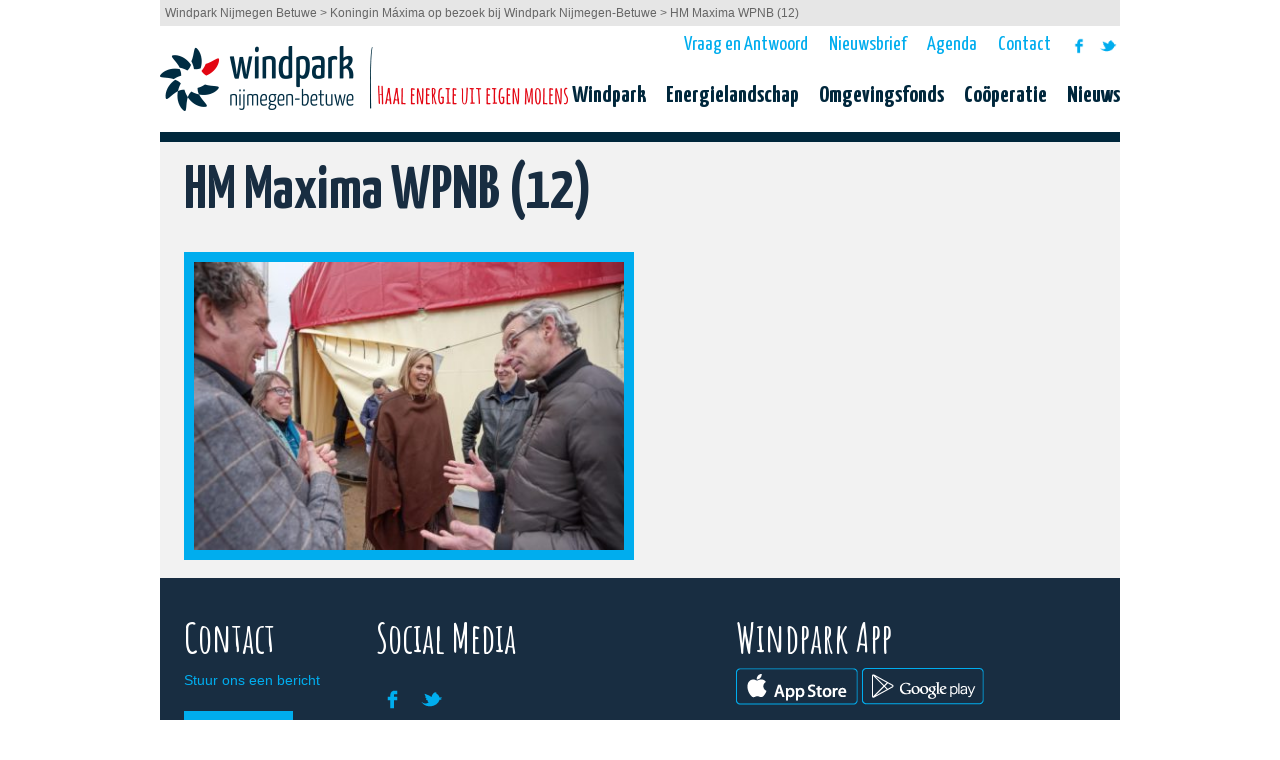

--- FILE ---
content_type: text/html; charset=UTF-8
request_url: https://www.windparknijmegenbetuwe.nl/nieuws/koninklijkbezoek/attachment/hm-maxima-wpnb-12/
body_size: 6923
content:
<!DOCTYPE html>
<html>
<head>
<meta http-equiv="Content-Type" content="text/html; charset=utf-8" />
<script type="text/javascript">
var gform;gform||(document.addEventListener("gform_main_scripts_loaded",function(){gform.scriptsLoaded=!0}),window.addEventListener("DOMContentLoaded",function(){gform.domLoaded=!0}),gform={domLoaded:!1,scriptsLoaded:!1,initializeOnLoaded:function(o){gform.domLoaded&&gform.scriptsLoaded?o():!gform.domLoaded&&gform.scriptsLoaded?window.addEventListener("DOMContentLoaded",o):document.addEventListener("gform_main_scripts_loaded",o)},hooks:{action:{},filter:{}},addAction:function(o,n,r,t){gform.addHook("action",o,n,r,t)},addFilter:function(o,n,r,t){gform.addHook("filter",o,n,r,t)},doAction:function(o){gform.doHook("action",o,arguments)},applyFilters:function(o){return gform.doHook("filter",o,arguments)},removeAction:function(o,n){gform.removeHook("action",o,n)},removeFilter:function(o,n,r){gform.removeHook("filter",o,n,r)},addHook:function(o,n,r,t,i){null==gform.hooks[o][n]&&(gform.hooks[o][n]=[]);var e=gform.hooks[o][n];null==i&&(i=n+"_"+e.length),gform.hooks[o][n].push({tag:i,callable:r,priority:t=null==t?10:t})},doHook:function(n,o,r){var t;if(r=Array.prototype.slice.call(r,1),null!=gform.hooks[n][o]&&((o=gform.hooks[n][o]).sort(function(o,n){return o.priority-n.priority}),o.forEach(function(o){"function"!=typeof(t=o.callable)&&(t=window[t]),"action"==n?t.apply(null,r):r[0]=t.apply(null,r)})),"filter"==n)return r[0]},removeHook:function(o,n,t,i){var r;null!=gform.hooks[o][n]&&(r=(r=gform.hooks[o][n]).filter(function(o,n,r){return!!(null!=i&&i!=o.tag||null!=t&&t!=o.priority)}),gform.hooks[o][n]=r)}});
</script>


<link rel="profile" href="https://gmpg.org/xfn/11" />
<link rel="pingback" href="https://www.windparknijmegenbetuwe.nl/xmlrpc.php" />
<link rel="shortcut icon" href="https://www.windparknijmegenbetuwe.nl/wp-content/themes/windparknijmegen_v3/favicon.ico" />
<link rel="stylesheet" href="https://fonts.googleapis.com/css?family=Amatic+SC:400,700" type="text/css">
<link rel="stylesheet" href="https://fonts.googleapis.com/css?family=Yanone+Kaffeesatz:400,200,300,700" type="text/css">
<link rel="stylesheet" href="https://maxcdn.bootstrapcdn.com/font-awesome/4.3.0/css/font-awesome.min.css">
<!-- bxSlider CSS file -->
<link href="https://www.windparknijmegenbetuwe.nl/wp-content/themes/windparknijmegen_v3/css/jquery.bxslider.css" rel="stylesheet" />
<!-- Bootstrap CSS files -->
<link href="https://www.windparknijmegenbetuwe.nl/wp-content/themes/windparknijmegen_v3/css/bootstrap.min.css" rel="stylesheet" />
<link href="https://www.windparknijmegenbetuwe.nl/wp-content/themes/windparknijmegen_v3/css/bootstrap-theme.min.css" rel="stylesheet" />

<link rel="stylesheet" href="https://www.windparknijmegenbetuwe.nl/wp-content/themes/windparknijmegen_v3/style.css" type="text/css" media="all" />
<script src="https://ajax.googleapis.com/ajax/libs/jquery/1.9.1/jquery.min.js" type="text/javascript" ></script>

<!-- bxSlider Javascript file -->
<script src="https://www.windparknijmegenbetuwe.nl/wp-content/themes/windparknijmegen_v3/js/jquery.bxslider.min.js"></script>
<!-- Bootstrap Modal JS -->
<script src="https://www.windparknijmegenbetuwe.nl/wp-content/themes/windparknijmegen_v3/js/bootstrap-modal.min.js"></script>

<!--[if lt IE 9]>
<script src="https://www.windparknijmegenbetuwe.nl/wp-content/themes/windparknijmegen_v3/js/html5.js" type="text/javascript"></script>
<![endif]-->
<script src="https://www.windparknijmegenbetuwe.nl/wp-content/themes/windparknijmegen_v3/js/scripts.js" type="text/javascript"></script>

<meta name='robots' content='index, follow, max-image-preview:large, max-snippet:-1, max-video-preview:-1' />

	<!-- This site is optimized with the Yoast SEO plugin v19.4 - https://yoast.com/wordpress/plugins/seo/ -->
	<title>HM Maxima WPNB (12) - Windpark Nijmegen Betuwe</title>
	<link rel="canonical" href="https://www.windparknijmegenbetuwe.nl/wp-content/uploads/HM-Maxima-WPNB-12.jpg" />
	<meta property="og:locale" content="nl_NL" />
	<meta property="og:type" content="article" />
	<meta property="og:title" content="HM Maxima WPNB (12) - Windpark Nijmegen Betuwe" />
	<meta property="og:url" content="https://www.windparknijmegenbetuwe.nl/wp-content/uploads/HM-Maxima-WPNB-12.jpg" />
	<meta property="og:site_name" content="Windpark Nijmegen Betuwe" />
	<meta property="article:publisher" content="https://www.facebook.com/pages/Windpark-Nijmegen/540540149311258?fref=ts" />
	<meta property="og:image" content="https://www.windparknijmegenbetuwe.nl/wp-content/uploads/HM-Maxima-WPNB-12.jpg" />
	<meta property="og:image:width" content="1024" />
	<meta property="og:image:height" content="684" />
	<meta property="og:image:type" content="image/jpeg" />
	<script type="application/ld+json" class="yoast-schema-graph">{"@context":"https://schema.org","@graph":[{"@type":"Organization","@id":"https://www.windparknijmegenbetuwe.nl/#organization","name":"Windpark Nijmegen-Betuwe","url":"https://www.windparknijmegenbetuwe.nl/","sameAs":["https://www.facebook.com/pages/Windpark-Nijmegen/540540149311258?fref=ts","https://twitter.com/WindpowerNijmeg"],"logo":{"@type":"ImageObject","inLanguage":"nl","@id":"https://www.windparknijmegenbetuwe.nl/#/schema/logo/image/","url":"https://www.windparknijmegenbetuwe.nl/wp-content/uploads/logo-windpark-nijmegen-betuwe-1.gif","contentUrl":"https://www.windparknijmegenbetuwe.nl/wp-content/uploads/logo-windpark-nijmegen-betuwe-1.gif","width":408,"height":68,"caption":"Windpark Nijmegen-Betuwe"},"image":{"@id":"https://www.windparknijmegenbetuwe.nl/#/schema/logo/image/"}},{"@type":"WebSite","@id":"https://www.windparknijmegenbetuwe.nl/#website","url":"https://www.windparknijmegenbetuwe.nl/","name":"Windpark Nijmegen Betuwe","description":"Steek energie in eigen molens","publisher":{"@id":"https://www.windparknijmegenbetuwe.nl/#organization"},"potentialAction":[{"@type":"SearchAction","target":{"@type":"EntryPoint","urlTemplate":"https://www.windparknijmegenbetuwe.nl/?s={search_term_string}"},"query-input":"required name=search_term_string"}],"inLanguage":"nl"},{"@type":"ImageObject","inLanguage":"nl","@id":"https://www.windparknijmegenbetuwe.nl/wp-content/uploads/HM-Maxima-WPNB-12.jpg#primaryimage","url":"https://www.windparknijmegenbetuwe.nl/wp-content/uploads/HM-Maxima-WPNB-12.jpg","contentUrl":"https://www.windparknijmegenbetuwe.nl/wp-content/uploads/HM-Maxima-WPNB-12.jpg","width":1024,"height":684},{"@type":"WebPage","@id":"https://www.windparknijmegenbetuwe.nl/wp-content/uploads/HM-Maxima-WPNB-12.jpg","url":"https://www.windparknijmegenbetuwe.nl/wp-content/uploads/HM-Maxima-WPNB-12.jpg","name":"HM Maxima WPNB (12) - Windpark Nijmegen Betuwe","isPartOf":{"@id":"https://www.windparknijmegenbetuwe.nl/#website"},"primaryImageOfPage":{"@id":"https://www.windparknijmegenbetuwe.nl/wp-content/uploads/HM-Maxima-WPNB-12.jpg#primaryimage"},"image":{"@id":"https://www.windparknijmegenbetuwe.nl/wp-content/uploads/HM-Maxima-WPNB-12.jpg#primaryimage"},"thumbnailUrl":"https://www.windparknijmegenbetuwe.nl/wp-content/uploads/HM-Maxima-WPNB-12.jpg","datePublished":"2017-01-31T18:59:00+00:00","dateModified":"2017-01-31T18:59:00+00:00","breadcrumb":{"@id":"https://www.windparknijmegenbetuwe.nl/wp-content/uploads/HM-Maxima-WPNB-12.jpg#breadcrumb"},"inLanguage":"nl","potentialAction":[{"@type":"ReadAction","target":["https://www.windparknijmegenbetuwe.nl/wp-content/uploads/HM-Maxima-WPNB-12.jpg"]}]},{"@type":"BreadcrumbList","@id":"https://www.windparknijmegenbetuwe.nl/wp-content/uploads/HM-Maxima-WPNB-12.jpg#breadcrumb","itemListElement":[{"@type":"ListItem","position":1,"name":"Home","item":"https://www.windparknijmegenbetuwe.nl/"},{"@type":"ListItem","position":2,"name":"Koningin Máxima op bezoek bij Windpark Nijmegen-Betuwe","item":"https://www.windparknijmegenbetuwe.nl/nieuws/koninklijkbezoek/"},{"@type":"ListItem","position":3,"name":"HM Maxima WPNB (12)"}]}]}</script>
	<!-- / Yoast SEO plugin. -->


<link rel='dns-prefetch' href='//www.windparknijmegenbetuwe.nl' />
<link rel="alternate" type="application/rss+xml" title="Windpark Nijmegen Betuwe &raquo; HM Maxima WPNB (12) Reactiesfeed" href="https://www.windparknijmegenbetuwe.nl/nieuws/koninklijkbezoek/attachment/hm-maxima-wpnb-12/feed/" />
<link rel='stylesheet' id='front-end-styles-css'  href='https://www.windparknijmegenbetuwe.nl/wp-content/plugins/wp-leads-builder-any-crm/assets/css/frontendstyles.css?ver=5.8.12' type='text/css' media='all' />
<link rel='stylesheet' id='wp-block-library-css'  href='https://www.windparknijmegenbetuwe.nl/wp-includes/css/dist/block-library/style.min.css?ver=5.8.12' type='text/css' media='all' />
<link rel='stylesheet' id='menu-image-css'  href='https://www.windparknijmegenbetuwe.nl/wp-content/plugins/menu-image/includes/css/menu-image.css?ver=3.13' type='text/css' media='all' />
<link rel='stylesheet' id='dashicons-css'  href='https://www.windparknijmegenbetuwe.nl/wp-includes/css/dashicons.min.css?ver=5.8.12' type='text/css' media='all' />
<script type='text/javascript' src='https://www.windparknijmegenbetuwe.nl/wp-includes/js/jquery/jquery.min.js?ver=3.6.0' id='jquery-core-js'></script>
<script type='text/javascript' src='https://www.windparknijmegenbetuwe.nl/wp-includes/js/jquery/jquery-migrate.min.js?ver=3.3.2' id='jquery-migrate-js'></script>
<script type='text/javascript' defer='defer' src='https://www.windparknijmegenbetuwe.nl/wp-content/plugins/gravityforms/js/jquery.json.min.js?ver=2.7.17' id='gform_json-js'></script>
<script type='text/javascript' id='gform_gravityforms-js-extra'>
/* <![CDATA[ */
var gf_global = {"gf_currency_config":{"name":"Euro","symbol_left":"","symbol_right":"&#8364;","symbol_padding":" ","thousand_separator":".","decimal_separator":",","decimals":2,"code":"EUR"},"base_url":"https:\/\/www.windparknijmegenbetuwe.nl\/wp-content\/plugins\/gravityforms","number_formats":[],"spinnerUrl":"https:\/\/www.windparknijmegenbetuwe.nl\/wp-content\/plugins\/gravityforms\/images\/spinner.svg","version_hash":"e08d1b4d8d2c049eed52b5470ded3226","strings":{"newRowAdded":"Nieuwe rij toegevoegd.","rowRemoved":"Rij verwijderd","formSaved":"Het formulier is opgeslagen. De inhoud bevat de link om terug te keren en het formulier in te vullen."}};
var gform_i18n = {"datepicker":{"days":{"monday":"Ma","tuesday":"Di","wednesday":"Wo","thursday":"Do","friday":"Vr","saturday":"Za","sunday":"Zo"},"months":{"january":"Januari","february":"Februari","march":"Maart","april":"April","may":"Mei","june":"Juni","july":"Juli","august":"Augustus","september":"September","october":"Oktober","november":"November","december":"December"},"firstDay":1,"iconText":"Selecteer een datum"}};
var gf_legacy_multi = {"1":"1"};
var gform_gravityforms = {"strings":{"invalid_file_extension":"Dit bestandstype is niet toegestaan. Moet \u00e9\u00e9n van de volgende zijn:","delete_file":"Dit bestand verwijderen","in_progress":"in behandeling","file_exceeds_limit":"Bestand overschrijdt limiet bestandsgrootte","illegal_extension":"Dit type bestand is niet toegestaan.","max_reached":"Maximale aantal bestanden bereikt","unknown_error":"Er was een probleem bij het opslaan van het bestand op de server","currently_uploading":"Wacht tot het uploaden is voltooid","cancel":"Annuleren","cancel_upload":"Deze upload annuleren","cancelled":"Geannuleerd"},"vars":{"images_url":"https:\/\/www.windparknijmegenbetuwe.nl\/wp-content\/plugins\/gravityforms\/images"}};
/* ]]> */
</script>
<script type='text/javascript' id='gform_gravityforms-js-before'>

</script>
<script type='text/javascript' defer='defer' src='https://www.windparknijmegenbetuwe.nl/wp-content/plugins/gravityforms/js/gravityforms.min.js?ver=2.7.17' id='gform_gravityforms-js'></script>
<script type='text/javascript' defer='defer' src='https://www.windparknijmegenbetuwe.nl/wp-content/plugins/gravityforms/assets/js/dist/utils.min.js?ver=59d951b75d934ae23e0ea7f9776264aa' id='gform_gravityforms_utils-js'></script>
<link rel="https://api.w.org/" href="https://www.windparknijmegenbetuwe.nl/wp-json/" /><link rel="alternate" type="application/json" href="https://www.windparknijmegenbetuwe.nl/wp-json/wp/v2/media/4685" /><link rel="EditURI" type="application/rsd+xml" title="RSD" href="https://www.windparknijmegenbetuwe.nl/xmlrpc.php?rsd" />
<link rel="wlwmanifest" type="application/wlwmanifest+xml" href="https://www.windparknijmegenbetuwe.nl/wp-includes/wlwmanifest.xml" /> 
<meta name="generator" content="WordPress 5.8.12" />
<link rel='shortlink' href='https://www.windparknijmegenbetuwe.nl/?p=4685' />
<link rel="alternate" type="application/json+oembed" href="https://www.windparknijmegenbetuwe.nl/wp-json/oembed/1.0/embed?url=https%3A%2F%2Fwww.windparknijmegenbetuwe.nl%2Fnieuws%2Fkoninklijkbezoek%2Fattachment%2Fhm-maxima-wpnb-12%2F" />
<link rel="alternate" type="text/xml+oembed" href="https://www.windparknijmegenbetuwe.nl/wp-json/oembed/1.0/embed?url=https%3A%2F%2Fwww.windparknijmegenbetuwe.nl%2Fnieuws%2Fkoninklijkbezoek%2Fattachment%2Fhm-maxima-wpnb-12%2F&#038;format=xml" />
</head>

<body class="attachment attachment-template-default single single-attachment postid-4685 attachmentid-4685 attachment-jpeg">
<div class="visually-hidden">
  <div class="priv-pol-date">
      24-05-2018    </div>
</div>
<div class="wrapper">
	<div id="breadcrumbs">
		<!-- Breadcrumb NavXT 7.4.1 -->
<span property="itemListElement" typeof="ListItem"><a property="item" typeof="WebPage" title="Ga naar de Windpark Nijmegen Betuwe." href="https://www.windparknijmegenbetuwe.nl" class="home"><span property="name">Windpark Nijmegen Betuwe</span></a><meta property="position" content="1"></span> &gt; <span property="itemListElement" typeof="ListItem"><a property="item" typeof="WebPage" title="Ga naar de Koningin Máxima op bezoek bij Windpark Nijmegen-Betuwe." href="https://www.windparknijmegenbetuwe.nl/nieuws/koninklijkbezoek/" class="post post-nieuws"><span property="name">Koningin Máxima op bezoek bij Windpark Nijmegen-Betuwe</span></a><meta property="position" content="2"></span> &gt; <span property="itemListElement" typeof="ListItem"><span property="name">HM Maxima WPNB (12)</span><meta property="position" content="3"></span>	</div>

	<header id="masthead" role="banner">
		<div id="logo">
			<a href="https://www.windparknijmegenbetuwe.nl/" title="Windpark Nijmegen Betuwe" rel="home"><img src="https://www.windparknijmegenbetuwe.nl/wp-content/themes/windparknijmegen_v3/images/logo-windpark-nijmegen-betuwe.gif" alt="Windpark Nijmegen-Betuwe" width="408" height="68" /></a>
		</div>

		<nav id="social-navigation" role="navigation">
			<div class="menu-social-media-container"><ul id="menu-social-media" class="menu"><li id="menu-item-117" class="menu-item menu-item-type-custom menu-item-object-custom menu-item-117"><a title="Volg Windpark Nijmegen op Facebook" href="https://www.facebook.com/pages/Windpark-Nijmegen/540540149311258?fref=ts" class="menu-image-title-hide menu-image-not-hovered"><span><span class="menu-image-title-hide menu-image-title">Facebook</span><img width="23" height="23" src="https://www.windparknijmegenbetuwe.nl/wp-content/uploads/wpn-social-icon-facebook-1.png" class="menu-image menu-image-title-hide" alt="" loading="lazy" /></span></a></li>
<li id="menu-item-1018" class="menu-item menu-item-type-custom menu-item-object-custom menu-item-1018"><a href="https://twitter.com/CooperatieWPN" class="menu-image-title-hide menu-image-not-hovered"><span><span class="menu-image-title-hide menu-image-title">Twitter</span><img width="23" height="23" src="https://www.windparknijmegenbetuwe.nl/wp-content/uploads/wpn-social-icon-twitter-1.png" class="menu-image menu-image-title-hide" alt="" loading="lazy" /></span></a></li>
</ul></div>		</nav>

		<nav id="header-navigation" role="navigation">
			<div class="menu-top-menu-container"><ul id="menu-top-menu" class="menu"><li id="menu-item-1339" class="menu-item menu-item-type-post_type menu-item-object-page menu-item-1339"><a href="https://www.windparknijmegenbetuwe.nl/vraag-en-antwoord/">Vraag en Antwoord</a></li>
<li id="menu-item-2828" class="menu-item menu-item-type-post_type menu-item-object-page menu-item-2828"><a href="https://www.windparknijmegenbetuwe.nl/aanmelden-nieuwsbrief/">Nieuwsbrief</a></li>
<li id="menu-item-4828" class="menu-item menu-item-type-post_type menu-item-object-page menu-item-4828"><a href="https://www.windparknijmegenbetuwe.nl/events/">Agenda</a></li>
<li id="menu-item-130" class="menu-item menu-item-type-post_type menu-item-object-page menu-item-130"><a href="https://www.windparknijmegenbetuwe.nl/contact/">Contact</a></li>
</ul></div>		</nav>

		<nav id="main-navigation" role="navigation">
		<div class="menu-hoofdmenu-container"><ul id="menu-hoofdmenu" class="menu"><li id="menu-item-34" class="menu-item menu-item-type-post_type menu-item-object-page menu-item-34"><a title="Windpark Nijmegen" href="https://www.windparknijmegenbetuwe.nl/windpark/">Windpark</a></li>
<li id="menu-item-5045" class="menu-item menu-item-type-post_type menu-item-object-page menu-item-5045"><a href="https://www.windparknijmegenbetuwe.nl/energielandschap-de-grift/">Energielandschap</a></li>
<li id="menu-item-6149" class="menu-item menu-item-type-post_type menu-item-object-page menu-item-6149"><a href="https://www.windparknijmegenbetuwe.nl/omgevingsfonds/">Omgevingsfonds</a></li>
<li id="menu-item-32" class="menu-item menu-item-type-post_type menu-item-object-page menu-item-32"><a title="Coöperatie Windpark Nijmegen" href="https://www.windparknijmegenbetuwe.nl/cooperatie/">Coöperatie</a></li>
<li id="menu-item-2826" class="menu-item menu-item-type-post_type menu-item-object-page menu-item-2826"><a href="https://www.windparknijmegenbetuwe.nl/nieuws/">Nieuws</a></li>
</ul></div>			<div class="clr"></div>
		</nav>

		<div class="clr"></div>

	</header>

	<div class="clr"></div>

	<div class="bluebar"></div>

	<div class="clr"></div>

			
	
	<div id="content">
						<header class="page-title">
				
		<h1>HM Maxima WPNB (12)</h1>
		</header>
		
				
		<div id="primary" >
		<p class="attachment"><a href='https://www.windparknijmegenbetuwe.nl/wp-content/uploads/HM-Maxima-WPNB-12.jpg'><img width="450" height="301" src="https://www.windparknijmegenbetuwe.nl/wp-content/uploads/HM-Maxima-WPNB-12-450x301.jpg" class="attachment-medium size-medium" alt="" loading="lazy" srcset="https://www.windparknijmegenbetuwe.nl/wp-content/uploads/HM-Maxima-WPNB-12-450x301.jpg 450w, https://www.windparknijmegenbetuwe.nl/wp-content/uploads/HM-Maxima-WPNB-12-910x608.jpg 910w, https://www.windparknijmegenbetuwe.nl/wp-content/uploads/HM-Maxima-WPNB-12-24x16.jpg 24w, https://www.windparknijmegenbetuwe.nl/wp-content/uploads/HM-Maxima-WPNB-12-36x24.jpg 36w, https://www.windparknijmegenbetuwe.nl/wp-content/uploads/HM-Maxima-WPNB-12-48x32.jpg 48w, https://www.windparknijmegenbetuwe.nl/wp-content/uploads/HM-Maxima-WPNB-12.jpg 1024w" sizes="(max-width: 450px) 100vw, 450px" /></a></p>
		
				</div>
				
				
				
		<div class="clr"></div>
	</div>
	
	<footer id="colophon">
		<div id="contact">
		<aside id="black-studio-tinymce-2" class="widget widget_black_studio_tinymce"><h4 class="widget-title">Contact</h4><div class="textwidget"><p><a href="mailto:info@windparknijmegenbetuwe.nl" target="_blank">Stuur ons een bericht</a></p>
<p><a class="btn" title="Aanmelden nieuwsbrief" href="http://www.windparknijmegenbetuwe.nl/preview/?page_id=140">Nieuwsbrief</a></p></div></aside>		</div>
		
		<div id="social">
		<aside id="advanced_menu-3" class="widget widget_advanced_menu"><h4 class="widget-title">Social Media</h4><div class="menu-social-media-container"><ul id="menu-social-media" class="menu"><li class="menu-item menu-item-type-custom menu-item-object-custom menu-item-117"><a title="Volg Windpark Nijmegen op Facebook" href="https://www.facebook.com/pages/Windpark-Nijmegen/540540149311258?fref=ts" class="menu-image-title-hide menu-image-not-hovered"><span class="menu-image-title-hide menu-image-title">Facebook</span><img width="23" height="23" src="https://www.windparknijmegenbetuwe.nl/wp-content/uploads/wpn-social-icon-facebook-1.png" class="menu-image menu-image-title-hide" alt="" loading="lazy" /></a></li>
<li class="menu-item menu-item-type-custom menu-item-object-custom menu-item-1018"><a href="https://twitter.com/CooperatieWPN" class="menu-image-title-hide menu-image-not-hovered"><span class="menu-image-title-hide menu-image-title">Twitter</span><img width="23" height="23" src="https://www.windparknijmegenbetuwe.nl/wp-content/uploads/wpn-social-icon-twitter-1.png" class="menu-image menu-image-title-hide" alt="" loading="lazy" /></a></li>
</ul></div></aside>		</div>
		
		<div id="sponsors">
		<aside id="black-studio-tinymce-6" class="widget widget_black_studio_tinymce"><h4 class="widget-title">Windpark App</h4><div class="textwidget"><p><a href="https://itunes.apple.com/nl/app/windpark-nijmegen-betuwe/id1180622849?mt=8" target="_blank" rel="noopener"><img class="alignleft wp-image-5043 size-full" src="https://www.windparknijmegenbetuwe.nl/wp-content/uploads/btn-blue-outlineios@0.5x.png" alt="" width="122" height="37" /></a> <a href="https://play.google.com/store/apps/details?id=com.nl.windparknijmegenbetuwe.app&amp;hl=nl" target="_blank" rel="noopener"><img class="alignleft wp-image-5042 size-full" src="https://www.windparknijmegenbetuwe.nl/wp-content/uploads/btn-blue-outlineandroid@0.5x.png" alt="" width="122" height="37" /></a></p>
</div></aside>		</div>
		
		<div class="clr"></div>
	</footer>
	
	<div class="clr"></div>
</div>

<script type='text/javascript' src='https://www.windparknijmegenbetuwe.nl/wp-includes/js/jquery/ui/core.min.js?ver=1.12.1' id='jquery-ui-core-js'></script>
<script type='text/javascript' src='https://www.windparknijmegenbetuwe.nl/wp-includes/js/jquery/ui/datepicker.min.js?ver=1.12.1' id='jquery-ui-datepicker-js'></script>
<script type='text/javascript' id='jquery-ui-datepicker-js-after'>
jQuery(document).ready(function(jQuery){jQuery.datepicker.setDefaults({"closeText":"Sluiten","currentText":"Vandaag","monthNames":["januari","februari","maart","april","mei","juni","juli","augustus","september","oktober","november","december"],"monthNamesShort":["jan","feb","mrt","apr","mei","jun","jul","aug","sep","okt","nov","dec"],"nextText":"Volgende","prevText":"Vorige","dayNames":["zondag","maandag","dinsdag","woensdag","donderdag","vrijdag","zaterdag"],"dayNamesShort":["zo","ma","di","wo","do","vr","za"],"dayNamesMin":["Z","M","D","W","D","V","Z"],"dateFormat":"d MM yy","firstDay":1,"isRTL":false});});
</script>
<script type='text/javascript' src='https://www.windparknijmegenbetuwe.nl/wp-includes/js/dist/vendor/regenerator-runtime.min.js?ver=0.13.7' id='regenerator-runtime-js'></script>
<script type='text/javascript' src='https://www.windparknijmegenbetuwe.nl/wp-includes/js/dist/vendor/wp-polyfill.min.js?ver=3.15.0' id='wp-polyfill-js'></script>
<script type='text/javascript' src='https://www.windparknijmegenbetuwe.nl/wp-includes/js/dist/dom-ready.min.js?ver=71883072590656bf22c74c7b887df3dd' id='wp-dom-ready-js'></script>
<script type='text/javascript' src='https://www.windparknijmegenbetuwe.nl/wp-includes/js/dist/hooks.min.js?ver=a7edae857aab69d69fa10d5aef23a5de' id='wp-hooks-js'></script>
<script type='text/javascript' src='https://www.windparknijmegenbetuwe.nl/wp-includes/js/dist/i18n.min.js?ver=5f1269854226b4dd90450db411a12b79' id='wp-i18n-js'></script>
<script type='text/javascript' id='wp-i18n-js-after'>
wp.i18n.setLocaleData( { 'text direction\u0004ltr': [ 'ltr' ] } );
</script>
<script type='text/javascript' id='wp-a11y-js-translations'>
( function( domain, translations ) {
	var localeData = translations.locale_data[ domain ] || translations.locale_data.messages;
	localeData[""].domain = domain;
	wp.i18n.setLocaleData( localeData, domain );
} )( "default", {"translation-revision-date":"2025-09-30 21:36:57+0000","generator":"GlotPress\/4.0.1","domain":"messages","locale_data":{"messages":{"":{"domain":"messages","plural-forms":"nplurals=2; plural=n != 1;","lang":"nl"},"Notifications":["Meldingen"]}},"comment":{"reference":"wp-includes\/js\/dist\/a11y.js"}} );
</script>
<script type='text/javascript' src='https://www.windparknijmegenbetuwe.nl/wp-includes/js/dist/a11y.min.js?ver=0ac8327cc1c40dcfdf29716affd7ac63' id='wp-a11y-js'></script>
<script type='text/javascript' defer='defer' src='https://www.windparknijmegenbetuwe.nl/wp-content/plugins/gravityforms/js/jquery.maskedinput.min.js?ver=2.7.17' id='gform_masked_input-js'></script>
<script type='text/javascript' defer='defer' src='https://www.windparknijmegenbetuwe.nl/wp-content/plugins/gravityforms/assets/js/dist/vendor-theme.min.js?ver=4ef53fe41c14a48b294541d9fc37387e' id='gform_gravityforms_theme_vendors-js'></script>
<script type='text/javascript' id='gform_gravityforms_theme-js-extra'>
/* <![CDATA[ */
var gform_theme_config = {"common":{"form":{"honeypot":{"version_hash":"e08d1b4d8d2c049eed52b5470ded3226"}}},"hmr_dev":"","public_path":"https:\/\/www.windparknijmegenbetuwe.nl\/wp-content\/plugins\/gravityforms\/assets\/js\/dist\/"};
/* ]]> */
</script>
<script type='text/javascript' defer='defer' src='https://www.windparknijmegenbetuwe.nl/wp-content/plugins/gravityforms/assets/js/dist/scripts-theme.min.js?ver=f4d12a887a23a8c5755fd2b956bc8fcf' id='gform_gravityforms_theme-js'></script>
<script type='text/javascript' src='https://www.windparknijmegenbetuwe.nl/wp-includes/js/wp-embed.min.js?ver=5.8.12' id='wp-embed-js'></script>
</body>
</html>

--- FILE ---
content_type: text/css
request_url: https://www.windparknijmegenbetuwe.nl/wp-content/themes/windparknijmegen_v3/style.css
body_size: 7297
content:
*{margin:0;padding:0}body{background:#fff;font:14px/25px Arial, sans-serif;color:#333}p{margin-bottom:25px}img{border:0;vertical-align:top}a{color:#00adee}a:hover{color:#003867}:focus{outline:0}.read-more,.back{color:#00adee;font-family:'Yanone Kaffeesatz', Arial, sans-serif;font-size:19px;font-weight:500;text-decoration:none}.read-more:after{content:" >"}.back:before{content:"< "}.btn,input[type="submit"]{background:#00adee;color:#fff;cursor:pointer;display:inline-block;font-family:'Yanone Kaffeesatz', Arial, sans-serif;font-size:18px;height:35px;line-height:35px;text-align:center;text-decoration:none;padding:0 20px;width:auto}h1{color:#182d41;font-family:'Amatic SC', cursive;font-size:40px;line-height:40px;margin-bottom:10px;margin-top:0}h2{color:#182d41;font-family:'Amatic SC', cursive;font-size:40px;line-height:40px;margin-bottom:10px}h3{font-family:'Amatic SC', cursive;font-size:30px;line-height:30px;margin-bottom:10px}h3.gform_title{font-family:'Yanone Kaffeesatz', Arial, sans-serif;font-weight:normal;font-size:26px}h4{font-family:'Amatic SC', cursive;font-size:40px;line-height:40px;margin-bottom:10px}form{display:inline}fieldset{border:0}legend{display:none}::-webkit-input-placeholder{opacity:1}:-moz-placeholder{opacity:1}::-moz-placeholder{opacity:1}:-ms-input-placeholder{opacity:1}.visually-hidden{display:none}table{border:0;border-spacing:0;empty-cells:show;font-size:100%}caption,th,td{vertical-align:top;text-align:left;font-weight:normal}p{margin:0 0 18px 0}strong{font-weight:bold}address{font-style:normal;line-height:1.35}cite{font-style:normal}q,blockquote{quotes:none}q:before,q:after{content:''}small{font-size:1em}big{font-size:1.15em}ul,ol{list-style:none;margin:0}.clr{clear:both}.wrapper{margin:0 auto;position:relative;width:960px}#breadcrumbs{background:#e6e6e6;color:#666;display:block;font-size:12px;height:26px;line-height:26px;padding-left:5px}#breadcrumbs a{color:#666;text-decoration:none}#masthead{display:block;height:106px}#logo{display:block;float:left;margin:19px 0;width:408px}#header-navigation{display:block;float:right;margin-top:7px}#header-navigation li{display:block;float:left;font-family:'Yanone Kaffeesatz', Arial, sans-serif;font-size:20px;margin-right:11px}#header-navigation li a{color:#00adee;display:block;height:24px;line-height:24px;padding:0 5px;text-decoration:none}#header-navigation li a:hover{color:#00273c}.single-nieuws #header-navigation li.menu-item-116 a,.single-events #header-navigation li.menu-item-131 a,#header-navigation li.current-menu-item a{background:#00273c;color:#fff;position:relative}.single-nieuws #header-navigation li.menu-item-116 a:after,.single-events #header-navigation li.menu-item-131 a:after,#header-navigation li.current-menu-item a:after{bottom:-5px;border-color:#00273c transparent;border-style:solid;border-width:6px 6px 0;content:'';display:block;left:39%;position:absolute;width:0;z-index:1}#social-navigation{display:block;float:right;margin-top:7px}#social-navigation li{display:block;float:left;margin-right:5px}#social-navigation li:last-child{margin-right:0}#social-navigation li a{color:#00adee;display:block;height:24px;line-height:24px;text-align:center;width:24px}#social-navigation li a img{height:18px;width:auto}#social-navigation li a:hover{color:#182d41}#social-navigation li.menu-item-1033 a{color:#00adee;text-decoration:none;font-family:'Yanone Kaffeesatz', Arial, sans-serif;font-size:20px;width:auto}#social-navigation li.menu-item-1033 a:hover{color:#182d41}#branding{background:url(images/wpn-moodsetter-anne.jpg) no-repeat 50% 7%;background-size:cover;display:block;float:left;height:215px;overflow:hidden;position:relative;width:100%}.bluebar{width:100%;height:0;border-bottom:10px solid #00273c}.page-id-23 #branding{background:url(images/wpn-moodsetter-charles.jpg) no-repeat 50% 0%}.page-id-25 #branding{background:url(images/wpn-moodsetter-daan.jpg) no-repeat 50% 12%}.page-id-27 #branding{background:url(images/wpn-moodsetter-daan-draw.jpg) no-repeat 50% 9%}.page-id-29 #branding{background:url(images/wpn-moodsetter-anne.jpg) no-repeat 50% 7%}.page-id-114 #branding{background:url(images/wpn-moodsetter-charles-draw.jpg) no-repeat 50% 7%}.page-id-126 #branding{background:url(images/wpn-moodsetter-daan-bubbles.jpg) no-repeat 50% 7%}.page-id-128 #branding{background:url(images/wpn-moodsetter-charles-bubbles.jpg) no-repeat 50% 10%}#branding .overlay{background:url(images/overlay-branding.png) repeat-x;display:block;width:100%;height:390px;position:absolute;top:0}#branding #join{background:#fff;padding:1% 1% 1% 2.5%;position:absolute;top:20px;width:20%}#branding #join:after{background:url(images/bg-join.png) no-repeat;background-size:100%;content:"";display:block;height:100%;position:absolute;right:-10px;top:0;width:10px}#branding #join .btn{background:#e5001c;font-size:30px;height:60px;line-height:60px;padding:0;width:100%}#branding #join2{padding:1% 1% 1% 2.5%;position:absolute;top:20px}#branding #join2 .btn{background:url(images/CTA-WordLid.png) no-repeat;background-size:100% 100%;-webkit-box-sizing:border-box;box-sizing:border-box;font-family:'Amatic SC', cursive;font-size:60px;line-height:40px;padding:54px 0 0 14px;position:relative;width:217px;height:217px;-webkit-transition:all .15s;transition:all .15s;z-index:10}#branding #join2 .btn:hover{-webkit-transform:scale(1.1);transform:scale(1.1);color:#fff}#branding #join2 .btn span{font-size:30px}#branding #join2 #member-count{background:#00adee;-webkit-box-sizing:border-box;box-sizing:border-box;color:#fff;font-family:'Yanone Kaffeesatz', Arial, sans-serif;font-size:15px;padding:50px 5px 5px 5px;position:relative;text-align:center;width:150px;margin:-40px 0 0 37px;z-index:5}#branding #join2 #member-count strong{font-size:60px;line-height:100%}#main-navigation{display:block;float:right;margin-top:4px}#main-navigation li{display:block;float:left;font-family:'Yanone Kaffeesatz', Arial, sans-serif;font-weight:700;font-size:24px;text-align:center}#main-navigation li a{color:#00273c;display:block;padding:22px 20px;position:relative;text-decoration:none}#main-navigation li a:last-child{padding:22px 0px 22px 20px}#main-navigation li a:hover{color:#00adee}#main-navigation li:first-child a{padding:22px 0}#main-navigation li.current-menu-item a{color:#00adee}#main-navigation li a:hover img{background:#00adee}#main-navigation li a img{background:#182d41;height:44px;margin-right:10px;width:44px}#nieuwswrapper{background:#f2f2f2;width:100%;padding:39px 26px 15px 1px;-webkit-box-sizing:border-box;box-sizing:border-box}#nieuwswrapper:after{content:"";display:table;clear:both}#nieuwswrapper .nieuwsitem{-webkit-box-sizing:border-box;box-sizing:border-box;float:left;width:33.33333333%;padding-left:25px;position:relative}#nieuwswrapper .nieuwsitem .nieuws-thumb{background:#00273c;width:100%;height:214px;margin-bottom:10px;overflow:hidden}#nieuwswrapper .nieuwsitem .nieuws-thumb:before{content:'';display:inline-block;vertical-align:middle;height:100%}#nieuwswrapper .nieuwsitem .nieuws-thumb div{display:inline-block;vertical-align:middle}#nieuwswrapper .nieuwsitem .nieuws-thumb div img{width:100%;height:auto}#nieuwswrapper .nieuwsitem h1{height:2em;margin-bottom:15px;overflow:hidden}#nieuwswrapper .nieuwsitem h1 a{color:#182d41;text-decoration:none;font-size:36px;line-height:36px}#nieuwswrapper .nieuwsitem h1 a:hover{color:#00adee}#nieuwswrapper .nieuwsitem .entry-content{margin-bottom:35px}#nieuwswrapper .nieuwsitem .readmore{font-family:'Yanone Kaffeesatz', Arial, sans-serif;font-size:20px;text-decoration:none;position:absolute;bottom:0;right:0}.bx-wrapper .bx-viewport{background:#00adee;border:none;box-shadow:none;-o-box-shadow:none;-moz-box-shadow:none;-webkit-box-shadow:none;left:0}.single-timeline .bx-wrapper,.single-timeline .bx-viewport{background:#00273c}.bx-wrapper img{margin:0 auto}ul.bxslider li{background:#00adee;line-height:22px}.single-timeline #content{position:relative}.single-timeline .bx-wrapper{margin-bottom:10px}.single-timeline .bx-pager{bottom:0}.single-timeline .bx-pager-item{height:16px}.single-timeline .bx-wrapper .bx-pager.bx-default-pager a{background:#fff;border:2px solid #fff}.single-timeline .bx-wrapper .bx-pager.bx-default-pager a:hover,.single-timeline .bx-wrapper .bx-pager.bx-default-pager a.active{background:#00adee;border:2px solid #fff}.single-timeline #slider-prev,.single-timeline #slider-next{position:absolute;top:260px;text-decoration:none;color:#fff}.single-timeline #slider-prev{left:0}.single-timeline #slider-prev a{color:transparent}.single-timeline #slider-prev a:after{content:'\f053';font-family:'fontawesome';font-size:40px;color:#fff;text-decoration:none}.single-timeline #slider-next{right:0}.single-timeline #slider-next a{color:transparent}.single-timeline #slider-next a:before{content:'\f054';font-family:'fontawesome';font-size:40px;color:#fff;text-decoration:none}#content,#video{background:#f2f2f2;padding:0}#content .page-title{margin:0 2.5%}#content .page-title h1{font-family:'Yanone Kaffeesatz', Arial, sans-serif;font-size:60px;line-height:60px;margin-bottom:30px;padding-top:20px}#primary,#top-text{display:block;margin:0 5% 0 2.5%;width:75%}#primary{float:left}#primary.small{width:37.5%}#primary img{border:solid 10px #00adee;height:auto;max-width:890px}#primary .alignleft{float:left;margin-right:10px}#primary .alignright{float:right;margin-left:10px}#primary .aligncenter{display:block;margin:0 auto}#primary .wp-caption{color:#fff;height:auto;max-width:890px}#primary .wp-caption-text{background:#00adee;color:#fff;display:block;padding:10px;width:100%}#primary ul,#primary ol{list-style:decimal;margin:0 0 25px 20px}#primary ul{list-style:disc}body.page-id-4278 #primary div[id^="attachment"]{width:100% !important}body.page-id-4278 #primary div[id^="attachment"] img{width:100% !important}#secondary{display:block;float:left;margin:0 2.5%;width:47.5%}#secondary .post{background:#00adee;color:#fff;display:block;float:left;margin-bottom:40px;padding:10px;width:450px}#secondary .post .entry-thumb{margin-bottom:5px}#secondary .post .entry-thumb img{height:auto;width:100%}#secondary .post h4{color:#333;font-size:24px;margin-bottom:20px}#secondary .aanmelden{background:#333;color:#fff;display:block;float:left;padding:3%;width:100%}#video #secondary2{background:#182d41;-webkit-box-sizing:border-box;box-sizing:border-box;color:#fff;float:left;width:325px;height:357px;padding:25px}#video #secondary2 h2{color:#fff}#video #primary2{background:#00adee;float:left;-webkit-box-sizing:border-box;box-sizing:border-box;width:635px;height:357px;padding:0}#video #primary2 iframe{width:100% !important;height:357px !important}#colophon{background:#182d41;color:#fff;display:block;float:left;padding:40px 0;width:100%}#colophon h3{margin-bottom:20px}#colophon #contact{display:block;float:left;padding:0 2.5%;width:20%}#colophon #social{display:block;float:left;padding:0 2.5%;width:20%}#colophon #social ul,#colophon #sponsors ul{margin-top:25px}#colophon #social li,#colophon #sponsors li{display:block;float:left;margin-right:7px}#colophon #social li.menu-item-925,#colophon #social li.menu-item-938,#colophon #social li.menu-item-1033,#colophon #sponsors li.menu-item-925,#colophon #sponsors li.menu-item-938,#colophon #sponsors li.menu-item-1033{display:none}#colophon #social li a,#colophon #sponsors li a{display:block;height:32px;line-height:32px;text-align:center;width:32px}#colophon #social span,#colophon #sponsors span{display:none}#colophon #sponsors{display:block;float:right;width:40%}#colophon #sponsors ul{padding-top:20px}#colophon #sponsors li{display:block;float:left;margin-right:20px;margin-top:10px}#form form{background:#333;color:#fff;display:block;float:left;padding:3%;width:100%}.gform_fields li{clear:both;display:block}.gform_fields li label{display:block;float:left;font-size:13px;width:25%}.gform_fields li.field_description_above label.gfield_label{width:100%}.gfield.privacybox label.gfield_label{display:none}.gform_fields li input,.gform_fields li textarea{border:none;color:#333;float:left;font-family:Arial, sans-serif;font-size:14px;height:25px;line-height:25px;margin-bottom:9px;padding:0 0.5%;width:74%}.gform_fields li textarea{height:120px}.gform_fields li input.medium{width:49%;float:left}.gform_fields li input.small{margin-left:2%;width:22%}input.button{border:none;color:#fff;font-family:'Yanone Kaffeesatz', Arial, sans-serif;font-size:18px;float:right;height:35px;line-height:35px;margin-bottom:0;padding:0 20px;width:auto}.gform_fields li input[type="radio"],.gform_fields li input[type="checkbox"]{width:auto;margin-right:5px}.gfield_radio:after,.gfield_checkbox:after{content:"";display:table;clear:both}.gfield_radio li label,.gfield_checkbox li label{display:block;width:80%}#field_1_11 label,#field_1_13 label,#field_2_11 label,#field_2_13 label{display:none}#field_1_7,#field_1_9{clear:none}.gform_fields{position:relative;width:100%}#field_1_9{position:absolute;right:2px;width:49%}#field_1_9 input{width:100%}#field_1_7 label,#field_1_9 label{display:none}#field_1_8 input.small{margin-left:0;margin-right:2%}#field_1_11 .gfield_radio,#field_2_11 .gfield_radio{display:block;margin-left:25%}#field_1_11 .gfield_radio li,#field_2_11 .gfield_radio li{clear:none;display:block;float:left;margin-right:20px}#field_1_11 .gfield_radio li label,#field_2_11 .gfield_radio li label{display:block}#field_1_13 .gfield_checkbox,#field_2_13 .gfield_checkbox{display:block;float:left;width:300px;margin-left:25%}#field_1_13 .gfield_checkbox li,#field_2_13 .gfield_checkbox li{clear:none;display:block;float:left}#field_1_13 .gfield_checkbox li label,#field_2_13 .gfield_checkbox li label{display:block;line-height:16px;margin-top:6px;width:280px}.gform_wrapper .validation_error{color:#e5001c}.gform_wrapper .validation_message{clear:both;color:#e5001c;display:block;float:left;margin:-10px 0 5px 25%}#content.formulieren ul.gform_fields{margin-left:0}#content.formulieren ul.gform_fields li{margin-bottom:1em}#content.formulieren ul.gform_fields li:after{content:"";display:table;clear:both}#content.formulieren ul.gform_fields li ul{margin-bottom:0}#content.formulieren ul.gform_fields li ul li{margin-bottom:0}#content.formulieren ul.gform_fields li label{width:calc(100% - 35px)}#content.formulieren ul.gform_fields li label.gfield_label{width:100%;font-weight:bold}#content.formulieren ul.gform_fields li div.ginput_container{width:100%}#content.formulieren ul.gform_fields li div.ginput_container span{width:100%;float:left}#content.formulieren ul.gform_fields li div.ginput_container span label{width:25%;float:left}#content.formulieren ul.gform_fields li div.ginput_container span input{float:right;width:70%}#content.formulieren ul.gform_fields li div.ginput_container input{border:1px solid #ccc;-webkit-box-sizing:border-box;box-sizing:border-box;width:100%}#content.formulieren ul.gform_fields li div.ginput_container input[type=radio],#content.formulieren ul.gform_fields li div.ginput_container input[type=checkbox]{width:30px}#content.formulieren ul.gform_fields li div.ginput_container ul.gfield_radio,#content.formulieren ul.gform_fields li div.ginput_container ul.gfield_checkbox{margin-left:0}#content.formulieren ul.gform_fields li div.ginput_container textarea.textarea{border:1px solid #ccc;-webkit-box-sizing:border-box;box-sizing:border-box;padding:4px 10px;width:100%}#content.formulieren ul.gform_fields li div.ginput_container select.gfield_select{border:1px solid #ccc;-webkit-box-sizing:border-box;box-sizing:border-box;font-size:12px;min-width:50%;padding:4px 0}#content.formulieren ul.gform_fields li div.ginput_container select.gfield_select option{padding:4px 10px}#content.formulieren ul.gform_fields li div.ginput_container.ginput_container_select select.gfield_select{height:25px}#content.formulieren .gform_footer input[type=submit]{margin-bottom:2em;float:left}#branding #join #member-count{background:#666;color:#fff;display:block;font-family:'Yanone Kaffeesatz', Arial, sans-serif;font-size:20px;margin-top:10px;text-align:center;height:28px}#branding #join #member-count strong{font-size:30px;font-weight:normal}#branding #join #logos{margin-top:10px}#branding #join #logos li{display:block;float:left;margin-left:20px}#branding #site-title{border-top-left-radius:7px 100%;bottom:60px;background:#fff;padding:10px 10px 10px 20px;position:absolute;right:0;text-align:right}#branding #site-title strong{color:#00273c;font-family:'Yanone Kaffeesatz', Arial, sans-serif;font-size:40px;font-weight:normal}#branding #site-title span{color:#e5001c;font-family:'Amatic SC', cursive;font-size:30px}#featured-content{background:#00273c;color:#fff;display:block;float:left;position:relative;padding:30px 0}#featured-content .post{display:block;float:left;text-align:center;margin:0 2.5%;width:20%}#featured-content .post h4 a{color:#fff;text-decoration:none}#featured-content .post .entry-thumb{margin:20px 0 20px 0}#featured-content #co-peratie .entry-thumb img{background:#e5001c}#featured-content .post .entry-thumb img:hover{background:#00adee}.home #content{padding:20px 0}.home #primary{margin:30px 10% 0 2.5%;width:75%}.home #secondary,.corporatie #secondary{margin:0;width:100%}.corporatie #secondary{background:#182d41;margin-bottom:40px}.home #secondary .post,.corporatie #secondary .post{float:left;-webkit-box-sizing:border-box;box-sizing:border-box;width:635px;height:auto;margin-bottom:0;padding:0}.corporatie #secondary .post{padding:0 12px 26px 26px}.corporatie #secondary .post .carouselheading{padding:10px 0 0}.corporatie #secondary .post .carouselheading h2{color:#fff}.corporatie #secondary .post .bx-wrapper{margin:0 auto 10px}.home #secondary .post .entry-thumb,.corporatie #secondary .post .entry-thumb{float:left;width:286px;height:100%;max-height:311px;overflow:hidden;margin-right:25px}.home #secondary .post .entry-thumb img,.corporatie #secondary .post .entry-thumb img{width:100%;height:auto}.home #secondary .post .entry-content,.corporatie #secondary .post .entry-content{float:left;font-size:13px;width:286px}.home #secondary .twittercontainer,.corporatie #secondary .twittercontainer{background:#182d41;-webkit-box-sizing:border-box;box-sizing:border-box;float:left;width:325px;height:357px}.corporatie #secondary .twittercontainer{height:532px}.home #secondary .twittercontainer .twitterheading,.corporatie #secondary .twittercontainer .twitterheading{background:url(images/bg-twitter-arrow.png) no-repeat;background-position:center bottom;-webkit-box-sizing:border-box;box-sizing:border-box;padding:10px 20px;position:relative}.home #secondary .twittercontainer .twitterheading h2,.corporatie #secondary .twittercontainer .twitterheading h2{color:#fff;margin-bottom:0}.home #secondary .twittercontainer .twitterheading i,.corporatie #secondary .twittercontainer .twitterheading i{color:#fff;font-size:20px;margin-left:25px;position:absolute;top:25px;left:90px}.home #secondary .twittercontainer .twitterfeed,.corporatie #secondary .twittercontainer .twitterfeed{margin:0 20px 20px}#sign-up{background:#e5001c;color:#fff;display:block;float:left;padding:20px 0;text-align:center;width:100%}#sign-up h3{font-size:105px;line-height:105px}#sign-up span{font-family:'Yanone Kaffeesatz', Arial, sans-serif;font-size:52px;line-height:52px}#sign-up .btn{background:#fff;color:#e5001c;margin-top:20px}#sign-up-form{background:#f2f2f2;padding:40px 0}#sign-up-form .post{display:block;float:left;margin:0 5% 0 2.5%;width:37.5%}#sign-up-form #form form{margin:0 2.5%;padding:1%;width:47.5%}.splash{background:#00273c;-webkit-box-sizing:border-box;box-sizing:border-box;color:#fff;margin:0 auto;padding:5px 30px;width:865px}.splash h2{color:#fff;display:inline-block;float:left;font-family:'Yanone Kaffeesatz', Arial, sans-serif;font-size:20px;line-height:20px;-webkit-transition:all 0.1s;transition:all 0.1s}.splash h3{color:#00adee;cursor:pointer;display:none;float:right;font-family:'Yanone Kaffeesatz', Arial, sans-serif;font-size:20px;line-height:20px;margin-top:0}.splash h3 i{margin-left:5px}.splash h3:hover{color:#fff}.splash h3.open{display:inline-block}.splash.open{padding:5px 30px 30px}.splash.open h2{font-size:30px;line-height:30px}.splash .contentwrapper{display:none}.splash .contentwrapper .contentbox{-webkit-box-sizing:border-box;box-sizing:border-box;padding-right:20px;width:80%}.splash .contentwrapper .btnbox{width:100%}.splash .contentwrapper .btnbox a.btn{float:right;margin-top:-2.7em;width:164px;padding:0}.home .splash .contentwrapper{display:block}#metromap{background:url("./images/timeline_bg.gif");background-size:cover;border-top:20px solid #fff;border-bottom:20px solid #fff;-webkit-box-sizing:border-box;box-sizing:border-box;display:block;width:100%;height:599px;position:relative}#metromap li{background:rgba(255,120,30,0.5);background:url("./images/states-sprite.png");background-size:auto 100%;background-position:48px 0;cursor:pointer;display:block;position:absolute;width:16px;height:16px}#metromap li.verleden{background-position:0 0}#metromap li.toekomst{background-position:96px 0}#metromap li:hover{background-position:144px 0}#metromap li.item-2720{top:100px;left:662px}#metromap li.item-2722{top:73px;left:364px}#metromap li.item-2723{top:100px;left:581px}#metromap li.item-2724{top:178px;left:662px}#metromap li.item-2725{top:233px;left:715px}#metromap li.item-2726{top:233px;left:784px}#metromap li.item-2727{top:233px;left:850px}#metromap li.item-2728{top:233px;left:904px}#metromap li.item-2731{top:153px;left:391px}#metromap li.item-2732{top:205px;left:446px}#metromap li.item-2734{top:233px;left:202px}#metromap li.item-2735{top:233px;left:284px}#metromap li.item-2736{top:286px;left:419px}#metromap li.item-2737{top:312px;left:527px}#metromap li.item-2738{top:286px;left:325px}#metromap li.item-2739{top:366px;left:325px}#metromap li.item-2740{top:365px;left:418px}#metromap li.item-2741{top:365px;left:526px}#metromap li.item-2742{top:418px;left:607px}#metromap li.item-2743{top:379px;left:607px}#metromap li.item-2744{top:338px;left:607px}#metromap li.item-2745{top:365px;left:148px}#metromap li.item-2746{top:366px;left:217px}#metromap li.item-2748{top:446px;left:202px}#metromap li.item-2749{top:446px;left:364px}#metromap li.item-2750{top:498px;left:418px}#metromap li.item-2751,#metromap li.item-3761{top:498px;left:553px}#metromap li.item-2752{top:446px;left:499px}#metromap+#primary{padding-top:2em}.tooltipster-base{border:2px solid #c9c9c9;border-radius:0}.tooltipster-base .tooltipster-content{background:#fff;padding:2px}.tooltipster-base .tooltipster-content h3{line-height:1.0;margin-bottom:6px;padding:0 4px}.tooltipster-base .tooltipster-content h3 a{font-size:22px;font-weight:bold;text-decoration:none;color:#00273c}.tooltipster-base .tooltipster-content h3 a:hover{color:#00adee}.tooltipster-base .tooltipster-content img{height:109px;width:190px}.tooltipster-base .tooltipster-arrow-top.tooltipster-arrow span:last-child{border-top:8px solid #fff !important}.tooltipster-base .tooltipster-arrow-bottom.tooltipster-arrow span:last-child{border-bottom:8px solid #fff !important}div[id^=myModal]{margin:0 auto;overflow-y:hidden !important}div[id^=myModal] .modal-dialog{width:100%;height:100%}div[id^=myModal] .modal-dialog .popup{width:855px;height:435px;margin:0 auto;top:155px;background:#182d41;width:895px;-webkit-box-sizing:border-box;box-sizing:border-box;padding:20px;position:relative;min-height:435px}div[id^=myModal] .modal-dialog .popup button.close{background:none;border:none;color:#fff;position:absolute;top:20px;right:20px;opacity:1;color:#00adee;font-family:'Yanone Kaffeesatz', Arial, sans-serif;font-size:20px;line-height:20px;text-shadow:none !important}div[id^=myModal] .modal-dialog .popup button.close:hover{color:#00adee}div[id^=myModal] .modal-dialog .popup h3 a{color:#fff;text-decoration:none;font-family:'Yanone Kaffeesatz', Arial, sans-serif;font-size:30px}div[id^=myModal] .modal-dialog .popup .pull-left{float:left}div[id^=myModal] .modal-dialog .popup .pull-left img{width:650px;height:auto;padding-right:20px}div[id^=myModal] .modal-dialog .popup .pull-left p{color:#fff;width:180px}div[id^=myModal] .modal-dialog .popup a.readmore{position:absolute;bottom:20px;right:20px;font-family:'Yanone Kaffeesatz', Arial, sans-serif;font-size:16px;background:#00adee;border:2px solid #00adee;color:#fff;padding:4px 10px}div[id^=myModal] .modal-dialog .popup a.readmore:hover{background:transparent;text-decoration:none;border:2px solid #fff}div.modal-backdrop{background-color:#00adee}.tijdlijn{width:95%;margin:0 2.5%;padding:40px 0}.tijdlijn .center{text-align:center}.tijdlijn .width50{width:50%;float:left}.tijdlijn h3{color:#182d41;margin-bottom:20px;margin-top:10px}.tijdlijn h3.start{position:relative}.tijdlijn ul.timeline{position:relative;margin-bottom:90px;padding-bottom:0;padding-top:70px}.tijdlijn ul.timeline:after{content:"";display:table;clear:both}.tijdlijn ul.timeline:before{content:'';position:absolute;display:block;left:-1px;width:50%;height:100%;z-index:0;border-right:#a09b92 solid 2px}.tijdlijn ul.timeline li{display:block;padding:20px 0;position:relative;min-height:110px;margin-top:-70px}.tijdlijn ul.timeline li .indicator{position:absolute;display:block;width:20px;height:20px;background:url("images/indicator.png") center center;background-size:cover;right:-8px;top:calc(4.8rem + 2em)}.tijdlijn ul.timeline li.year2016:before{content:'2016';display:inline-block;padding:5px;-webkit-box-sizing:border-box;box-sizing:border-box;width:50px;background:#a09b92;color:#fff;font-size:32px;font-family:'Amatic SC', cursive;position:absolute;left:100%;margin-left:-25px;text-align:center;margin-top:5px;line-height:32px}.tijdlijn ul.timeline li.year2015:before{content:'2015';display:inline-block;padding:5px;-webkit-box-sizing:border-box;box-sizing:border-box;width:50px;background:#a09b92;color:#fff;font-size:32px;font-family:'Amatic SC', cursive;position:absolute;left:100%;margin-left:-25px;text-align:center;margin-top:5px;line-height:32px}.tijdlijn ul.timeline li.year2014:before{content:'2014';display:inline-block;padding:5px;-webkit-box-sizing:border-box;box-sizing:border-box;width:50px;background:#a09b92;color:#fff;font-size:32px;font-family:'Amatic SC', cursive;position:absolute;left:100%;margin-left:-25px;text-align:center;margin-top:5px;line-height:32px}.tijdlijn ul.timeline li.year2013:before{content:'2013';display:inline-block;padding:5px;-webkit-box-sizing:border-box;box-sizing:border-box;width:50px;background:#a09b92;color:#fff;font-size:32px;font-family:'Amatic SC', cursive;position:absolute;left:100%;margin-left:-25px;text-align:center;margin-top:5px;line-height:32px}.tijdlijn ul.timeline li .activity{background:#c4e1f3;-webkit-box-sizing:border-box;box-sizing:border-box;color:#182d41;font-size:14px;line-height:24px;padding:15px;position:relative;width:92%}.tijdlijn ul.timeline li .activity h4{color:#e60007;font-size:32px;margin-bottom:12px}.tijdlijn ul.timeline li .activity p{margin-bottom:0}.tijdlijn ul.timeline li .activity:after{position:absolute;right:-13px;top:59px;width:13px;height:15px;background-image:url("images/timeline-arrow.png");background-repeat:no-repeat;background-size:13px 15px;content:""}.tijdlijn ul.timeline li:nth-child(even){margin-top:25px;padding-bottom:70px}.tijdlijn ul.timeline li:nth-child(even) .indicator{left:-12px}.tijdlijn ul.timeline li:nth-child(even) .activity{float:right}.tijdlijn ul.timeline li:nth-child(even) .activity:after{left:-13px;transform:rotate(180deg);-o-transform:rotate(180deg);-moz-transform:rotate(180deg);-webkit-transform:rotate(180deg);-ms-transform:rotate(180deg)}.tijdlijn ul.timeline li:nth-child(even).year2016:before{content:'2016';display:inline-block;padding:5px;-webkit-box-sizing:border-box;box-sizing:border-box;width:50px;background:#a09b92;color:#fff;font-size:32px;font-family:'Amatic SC', cursive;position:absolute;left:0;margin-left:-25px;text-align:center;margin-top:5px;line-height:32px}.tijdlijn ul.timeline li:nth-child(even).year2015:before{content:'2015';display:inline-block;padding:5px;-webkit-box-sizing:border-box;box-sizing:border-box;width:50px;background:#a09b92;color:#fff;font-size:32px;font-family:'Amatic SC', cursive;position:absolute;left:0;margin-left:-25px;text-align:center;margin-top:5px;line-height:32px}.tijdlijn ul.timeline li:nth-child(even).year2014:before{content:'2014';display:inline-block;padding:5px;-webkit-box-sizing:border-box;box-sizing:border-box;width:50px;background:#a09b92;color:#fff;font-size:32px;font-family:'Amatic SC', cursive;position:absolute;left:0;margin-left:-25px;text-align:center;margin-top:5px;line-height:32px}.tijdlijn ul.timeline li:nth-child(even).year2013:before{content:'2013';display:inline-block;padding:5px;-webkit-box-sizing:border-box;box-sizing:border-box;width:50px;background:#a09b92;color:#fff;font-size:32px;font-family:'Amatic SC', cursive;position:absolute;left:0;margin-left:-25px;text-align:center;margin-top:5px;line-height:32px}.tijdlijn span.eindpunt{position:absolute;display:block;width:14px;height:14px;background:red;border:2px solid #fff;content:"";left:50%;margin-left:-9px;top:-35px}.tijdlijn span.eindpunt:after{content:'';position:absolute;top:-4px;left:-4px;right:-4px;bottom:-4px;background:#a09b92;z-index:0}.page-template-page-templatesaanmeldformulier-php #primary,.page-template-aanmeldformulier2 #primary{width:37.5%}.page-template-page-templatesnieuws-php #primary,.page-template-page-templatesevents-php #primary{width:910px}.page-template-page-templatesnieuws-php .post,.page-template-page-templatesevents-php .post{display:block;clear:both;padding-bottom:50px;width:100%}.page-template-page-templatesnieuws-php .post .entry-summary,.page-template-page-templatesevents-php .post .entry-summary{display:block;float:left;margin:0 7.5% 50px 0;width:37.5%}.page-template-page-templatesnieuws-php .post .entry-thumb,.page-template-page-templatesevents-php .post .entry-thumb{display:block;float:left;margin:0 2.5%;margin-bottom:30px;width:450px}.page-template-page-templatesnieuws-php .post .entry-thumb img,.page-template-page-templatesevents-php .post .entry-thumb img{height:auto;width:100%}.page-template-page-templatesnieuws-php .entry-summary h2 a,.page-template-page-templatesevents-php .entry-summary h2 a{color:#182d41}.page-template-page-templatesnieuws-php .entry-summary h2 a:hover,.page-template-page-templatesevents-php .entry-summary h2 a:hover{color:#00adee;text-decoration:none}.categories{display:block;width:1000px}.categories .category{background:#00bbf2;color:#fff;display:block;float:left;height:310px;margin-right:70px;margin-bottom:30px;padding:30px 10px 10px 10px;text-align:center;text-decoration:none;position:relative;width:230px}.categories .category h2{color:#fff;font:25px}.categories .category h2,.categories .category p{color:#fff}.categories .category img{border:none !important;height:92px;margin:5px 0  25px 0;width:92px}.categories .category .read-more{bottom:10px;color:#fff;position:absolute;right:10px}.accordion{border-bottom:solid 1px #e8e8e8;display:block;margin-bottom:50px;width:910px}.accordion .accord-header{background:url(images/open.gif) center left no-repeat;border-top:solid 1px #e8e8e8;cursor:pointer;display:block;font-weight:bold;padding:14px 0 14px 25px}.accordion .accord-content{display:none;padding-left:25px;margin-top:-30px}.accordion .accord-content .read-more{float:right;margin-bottom:10px}.accordion .accord-header.open{background:url(images/close.gif) center left no-repeat}.menu-item a.menu-image-title-after.menu-image-not-hovered img,.menu-item a.menu-image-hovered.menu-image-title-after .menu-image-hover-wrapper{padding-right:0 !important}

/*# sourceMappingURL=style.css.map */

--- FILE ---
content_type: application/javascript
request_url: https://www.windparknijmegenbetuwe.nl/wp-content/themes/windparknijmegen_v3/js/scripts.js
body_size: 523
content:
$(document).ready(function() {
	$(".accordion .accord-header").click(function() {

		if($(this).next("div").is(":visible")){
		$(this).removeClass("open");
		$(this).next("div").slideUp("slow");
		}

		else {
		$(".accordion .accord-header").removeClass("open");
		$(this).addClass("open");
		$(".accordion .accord-content").slideUp("slow");
		$(this).next("div").slideToggle("slow");
		}
	});


	// $('.bxslider').bxSlider({
	// 	auto: true,
	// 	pause: 7500,
	// 	speed: 750,
	// 	mode: 'fade',
	// 	autoHover: true
	// });
  //
	// $('.bxslider2').bxSlider({
	// 	auto: true,
	// 	nextSelector: '#slider-next',
	// 	prevSelector: '#slider-prev',
	// 	nextText: 'next',
	// 	prevText: 'prev',
	// 	pause: 7500,
	// 	speed: 750,
	// 	mode: 'fade',
	// 	autoHover: true
	// });


	$('.splash h3').click(function() {
		$(this).parent().toggleClass('open');
		$(this).parent().find('h3').toggleClass('open');
		//$(this).parent().find('.contentwrapper').toggleClass('open');
		$(this).parent().find('.contentwrapper').slideToggle(50);
	});

//	$('body.home .splash').delay(1000).addClass('open').find('h3').toggleClass('open').parent().find('.contentwrapper').slideToggle(250);
//	$('body.home .splash .contentwrapper').delay(300).slideToggle(250);

  var privPolDate = $('.priv-pol-date').html();
  // console.log(privPolDate);
  // $('.gform_body li.gform_hidden input.gform_hidden').val(privPolDate);

  // Get link to privacystatement in checkbox label
  $('.gfield.privacybox ul.gfield_checkbox label').html('Ik ga akkoord met de <a href="/privacyverklaring/" target="_blank">privacyverklaring</a>');

});
